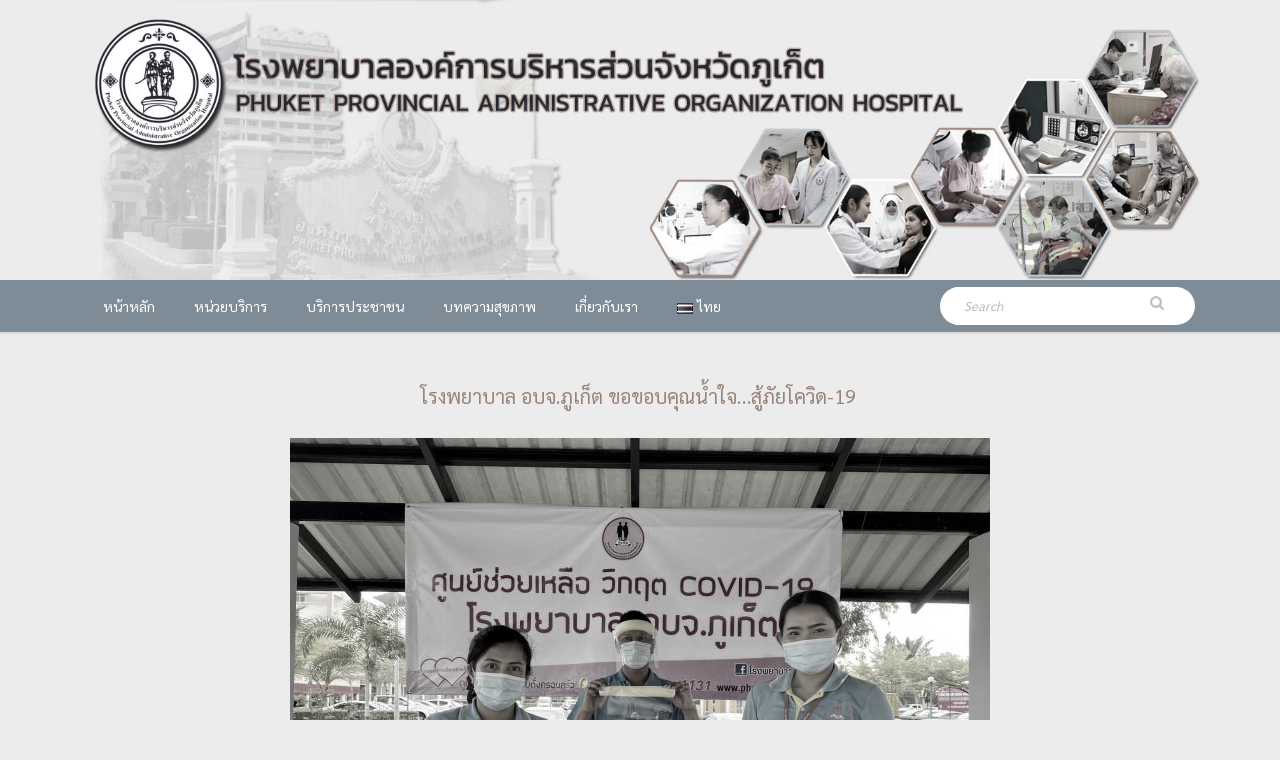

--- FILE ---
content_type: text/html; charset=UTF-8
request_url: https://www.phuketcityhospital.org/%E0%B8%82%E0%B8%AD%E0%B8%82%E0%B8%AD%E0%B8%9A%E0%B8%84%E0%B8%B8%E0%B8%93-%E0%B8%84%E0%B8%B8%E0%B8%93%E0%B8%98%E0%B8%A7%E0%B8%B1%E0%B8%8A-%E0%B8%95%E0%B8%B1%E0%B8%99%E0%B8%95%E0%B8%B4%E0%B8%9E/
body_size: 11320
content:
<!DOCTYPE html>
<html lang="th">
<head>
<meta charset="UTF-8">
<meta name="viewport" content="width=device-width">
<title>ขอขอบคุณ  คุณนิลทิตา เลิศเรืองศุภกุล โครงการ Give 4 Giver &#8220;ให้เพื่อผู้ให้&#8221;</title>
<meta name='robots' content='max-image-preview:large' />
<link rel='dns-prefetch' href='//fonts.googleapis.com' />
<link rel="alternate" type="application/rss+xml" title=" &raquo; ฟีด" href="https://www.phuketcityhospital.org/feed/" />
<link rel="alternate" type="application/rss+xml" title=" &raquo; ฟีดความเห็น" href="https://www.phuketcityhospital.org/comments/feed/" />
<link rel='stylesheet' id='wp-block-library-css'  href='https://www.phuketcityhospital.org/wp-includes/css/dist/block-library/style.min.css?ver=5.7.1' type='text/css' media='all' />
<link rel='stylesheet' id='wp-block-library-theme-css'  href='https://www.phuketcityhospital.org/wp-includes/css/dist/block-library/theme.min.css?ver=5.7.1' type='text/css' media='all' />
<link rel='stylesheet' id='wpdm-font-awesome-css'  href='https://www.phuketcityhospital.org/wp-content/plugins/download-manager/assets/fontawesome/css/all.min.css?ver=5.7.1' type='text/css' media='all' />
<link rel='stylesheet' id='wpdm-front-bootstrap-css'  href='https://www.phuketcityhospital.org/wp-content/plugins/download-manager/assets/bootstrap/css/bootstrap.min.css?ver=5.7.1' type='text/css' media='all' />
<link rel='stylesheet' id='wpdm-front-css'  href='https://www.phuketcityhospital.org/wp-content/plugins/download-manager/assets/css/front.css?ver=5.7.1' type='text/css' media='all' />
<link rel='stylesheet' id='wp-show-posts-css'  href='https://www.phuketcityhospital.org/wp-content/plugins/wp-show-posts/css/wp-show-posts-min.css?ver=1.1.3' type='text/css' media='all' />
<link rel='stylesheet' id='e33585332-css'  href='https://www.phuketcityhospital.org/wp-content/uploads/essential-addons-elementor/734e5f942.min.css?ver=1769156146' type='text/css' media='all' />
<link rel='stylesheet' id='vw-hospital-lite-font-css'  href='//fonts.googleapis.com/css?family=PT+Sans%3A300%2C400%2C600%2C700%2C800%2C900%7CRoboto%3A400%2C700%7CRoboto+Condensed%3A400%2C700%7COpen+Sans%3A400%2C400i%2C600%2C600i%2C700%2C700i%2C800%2C800i%7COverpass%7CMontserrat%3A300%2C400%2C600%2C700%2C800%2C900%7CPlayball%3A300%2C400%2C600%2C700%2C800%2C900%7CAlegreya%3A300%2C400%2C600%2C700%2C800%2C900%7CJulius+Sans+One%7CArsenal%7CSlabo%7CLato%7COverpass+Mono%7CSource+Sans+Pro%7CRaleway%7CMerriweather%7CDroid+Sans%7CRubik%7CLora%7CUbuntu%7CCabin%7CArimo%7CPlayfair+Display%7CQuicksand%7CPadauk%7CMuli%7CInconsolata%7CBitter%7CPacifico%7CIndie+Flower%7CVT323%7CDosis%7CFrank+Ruhl+Libre%7CFjalla+One%7COxygen%7CArvo%7CNoto+Serif%7CLobster%7CCrimson+Text%7CYanone+Kaffeesatz%7CAnton%7CLibre+Baskerville%7CBree+Serif%7CGloria+Hallelujah%7CJosefin+Sans%7CAbril+Fatface%7CVarela+Round%7CVampiro+One%7CShadows+Into+Light%7CCuprum%7CRokkitt%7CVollkorn%7CFrancois+One%7COrbitron%7CPatua+One%7CAcme%7CSatisfy%7CJosefin+Slab%7CQuattrocento+Sans%7CArchitects+Daughter%7CRusso+One%7CMonda%7CRighteous%7CLobster+Two%7CHammersmith+One%7CCourgette%7CPermanent+Marker%7CCherry+Swash%7CCormorant+Garamond%7CPoiret+One%7CBenchNine%7CEconomica%7CHandlee%7CCardo%7CAlfa+Slab+One%7CAveria+Serif+Libre%7CCookie%7CChewy%7CGreat+Vibes%7CComing+Soon%7CPhilosopher%7CDays+One%7CKanit%7CShrikhand%7CTangerine%7CIM+Fell+English+SC%7CBoogaloo%7CBangers%7CFredoka+One%7CBad+Script%7CVolkhov%7CShadows+Into+Light+Two%7CMarck+Script%7CSacramento%7CUnica+One&#038;ver=5.7.1' type='text/css' media='all' />
<link rel='stylesheet' id='vw-hospital-lite-block-style-css'  href='https://www.phuketcityhospital.org/wp-content/themes/vw-hospital-lite/css/blocks.css?ver=5.7.1' type='text/css' media='all' />
<link rel='stylesheet' id='vw-hospital-lite-block-patterns-style-frontend-css'  href='https://www.phuketcityhospital.org/wp-content/themes/vw-hospital-lite/inc/block-patterns/css/block-frontend.css?ver=5.7.1' type='text/css' media='all' />
<link rel='stylesheet' id='bootstrap-style-css'  href='https://www.phuketcityhospital.org/wp-content/themes/vw-hospital-lite/css/bootstrap.css?ver=5.7.1' type='text/css' media='all' />
<link rel='stylesheet' id='vw-hospital-lite-basic-style-css'  href='https://www.phuketcityhospital.org/wp-content/themes/vw-hospital-lite/style.css?ver=5.7.1' type='text/css' media='all' />
<style id='vw-hospital-lite-basic-style-inline-css' type='text/css'>
.top-bar, .menubar, slider .carousel-control-prev-icon i, #slider .carousel-control-next-icon i, #slider .more-btn a:hover, a.r_button:hover, input[type="submit"], input[type="submit"]:hover, .copyright.text-center, .services hr, nav.woocommerce-MyAccount-navigation ul li, .sidebar input[type="submit"], .woocommerce span.onsale, .woocommerce #respond input#submit, .woocommerce a.button, .woocommerce button.button, .woocommerce input.button, .woocommerce #respond input#submit.alt, .woocommerce a.button.alt, .woocommerce button.button.alt, .woocommerce input.button.alt, #comments input[type="submit"].submit, .sidebar .tagcloud a:hover, .footer-sec .tagcloud a:hover, .pagination .current, .pagination a:hover, #comments a.comment-reply-link, a.button, .sidebar a.custom_read_more:hover, .footer-content a.custom_read_more:hover, #slider .carousel-control-prev-icon i, #slider .carousel-control-next-icon i, .widget .woocommerce-product-search button[type="submit"], .sidebar .custom-social-icons i:hover, .footer-content .custom-social-icons i:hover, .nav-previous a, .nav-next a, .woocommerce nav.woocommerce-pagination ul li span.current, .woocommerce nav.woocommerce-pagination ul li a:hover{background-color: #3899e7;}#comments input[type="submit"].submit, .scrollup i{background-color: #3899e7!important;}a, .footer-sec h3, .sidebar h3, .logo h1 a, .logo p, .single-post h1, .sidebar .custom-social-icons a, .footer-sec .custom-social-icons a, .sidebar caption, .sidebar td, .sidebar th, .sidebar td#prev a, .post-navigation a:hover .post-title, .post-navigation a:focus .post-title, .entry-content a, .main-navigation ul.sub-menu a:hover, .logo h1 a:hover, .entry-content a, .sidebar .textwidget p a, .textwidget p a, #comments p a, .slider .inner_carousel p a, .logo h1 a, .logo p.site-title a, .sidebar ul li a:hover, .woocommerce nav.woocommerce-pagination ul li a, .footer-sec li a:hover, .services-box:hover h2 a, .services-box:hover .metabox a, .single-post .metabox:hover a{color: #3899e7;}.services-box:hover h2 a, .services-box:hover .metabox a, .single-post .metabox:hover a{color: #3899e7!important;}.services .service-main-box, input[type="submit"], .footer-content .custom-social-icons i:hover{border-color: #3899e7;}.sidebar h3{border-left-color: #3899e7;}.footer-sec ul li{border-bottom-color: #3899e7;}body{max-width: 100%;}#slider img{opacity:0.5}#slider .carousel-caption, #slider .inner_carousel, #slider .inner_carousel h1{text-align:center; left:20%; right:20%;}.services-box{}@media screen and (max-width:575px) {.top-bar{display:none;} }.header-fixed{position:static;} @media screen and (max-width:575px) {.header-fixed{position:fixed;} }@media screen and (max-width:575px) {#slider{display:none;} }@media screen and (max-width:575px) {.metabox{display:block;} }@media screen and (max-width:575px) {.sidebar{display:block;} }@media screen and (max-width:575px) {.scrollup i{visibility:visible !important;} }.sidebar .custom-social-icons i, .footer-content .custom-social-icons i{border-radius: 24px;}
</style>
<link rel='stylesheet' id='vw-hospital-lite-effect-css'  href='https://www.phuketcityhospital.org/wp-content/themes/vw-hospital-lite/css/effect.css?ver=5.7.1' type='text/css' media='all' />
<link rel='stylesheet' id='fontawesome-css-css'  href='https://www.phuketcityhospital.org/wp-content/themes/vw-hospital-lite/css/fontawesome-all.css?ver=5.7.1' type='text/css' media='all' />
<link rel='stylesheet' id='recent-posts-widget-with-thumbnails-public-style-css'  href='https://www.phuketcityhospital.org/wp-content/plugins/recent-posts-widget-with-thumbnails/public.css?ver=7.0.2' type='text/css' media='all' />
<link rel='stylesheet' id='elementor-icons-css'  href='https://www.phuketcityhospital.org/wp-content/plugins/elementor/assets/lib/eicons/css/elementor-icons.min.css?ver=5.11.0' type='text/css' media='all' />
<style id='elementor-icons-inline-css' type='text/css'>
.elementor-add-new-section .elementor-add-templately-promo-button{
background-color: #5d4fff;
background-image: url(https://www.phuketcityhospital.org/wp-content/plugins/essential-addons-for-elementor-lite/assets/admin/images/templately/logo-icon.svg);
background-repeat: no-repeat;
background-position: center center;
margin-left: 5px;
position: relative;
bottom: 5px;
}
</style>
<link rel='stylesheet' id='elementor-animations-css'  href='https://www.phuketcityhospital.org/wp-content/plugins/elementor/assets/lib/animations/animations.min.css?ver=3.1.4' type='text/css' media='all' />
<link rel='stylesheet' id='elementor-frontend-legacy-css'  href='https://www.phuketcityhospital.org/wp-content/plugins/elementor/assets/css/frontend-legacy.min.css?ver=3.1.4' type='text/css' media='all' />
<link rel='stylesheet' id='elementor-frontend-css'  href='https://www.phuketcityhospital.org/wp-content/plugins/elementor/assets/css/frontend.min.css?ver=3.1.4' type='text/css' media='all' />
<link rel='stylesheet' id='elementor-post-202-css'  href='https://www.phuketcityhospital.org/wp-content/uploads/elementor/css/post-202.css?ver=1684396026' type='text/css' media='all' />
<link rel='stylesheet' id='font_awesome_5-css'  href='https://www.phuketcityhospital.org/wp-content/plugins/ultimate-addons-for-elementor/classes/../../elementor/assets/lib/font-awesome/css/fontawesome.min.css?ver=5.7.1' type='text/css' media='all' />
<link rel='stylesheet' id='font_awesome_solid-css'  href='https://www.phuketcityhospital.org/wp-content/plugins/ultimate-addons-for-elementor/classes/../../elementor/assets/lib/font-awesome/css/solid.min.css?ver=5.7.1' type='text/css' media='all' />
<link rel='stylesheet' id='font_awesome_regular-css'  href='https://www.phuketcityhospital.org/wp-content/plugins/ultimate-addons-for-elementor/classes/../../elementor/assets/lib/font-awesome/css/regular.min.css?ver=5.7.1' type='text/css' media='all' />
<link rel='stylesheet' id='font_awesome_brand-css'  href='https://www.phuketcityhospital.org/wp-content/plugins/ultimate-addons-for-elementor/classes/../../elementor/assets/lib/font-awesome/css/brands.min.css?ver=5.7.1' type='text/css' media='all' />
<link rel='stylesheet' id='custom-style-css'  href='https://www.phuketcityhospital.org/wp-content/plugins/ultimate-addons-for-elementor/classes/../css/style.css?ver=5.7.1' type='text/css' media='all' />
<link rel='stylesheet' id='elementor-global-css'  href='https://www.phuketcityhospital.org/wp-content/uploads/elementor/css/global.css?ver=1684396027' type='text/css' media='all' />
<link rel='stylesheet' id='elementor-post-3476-css'  href='https://www.phuketcityhospital.org/wp-content/uploads/elementor/css/post-3476.css?ver=1684506858' type='text/css' media='all' />
<link rel='stylesheet' id='seed-fonts-all-css'  href='https://fonts.googleapis.com/css?family=Sarabun&#038;ver=5.7.1' type='text/css' media='all' />
<style id='seed-fonts-all-inline-css' type='text/css'>
h1, h2, h3, h4, h5, h6, p, a, div, span, nav, .nav, .menu, button, .button, .btn, .price, ._heading, .wp-block-pullquote blockquote, blockquote, label, legend{font-family: "Sarabun",sans-serif !important; }body {--s-heading:"Sarabun",sans-serif !important}
</style>
<link rel='stylesheet' id='seed-fonts-body-all-css'  href='https://fonts.googleapis.com/css?family=Sarabun&#038;ver=5.7.1' type='text/css' media='all' />
<style id='seed-fonts-body-all-inline-css' type='text/css'>
body{font-family: "Sarabun",sans-serif !important; font-size: 16px !important; line-height: 1.6 !important; }body {--s-body:"Sarabun",sans-serif !important;--s-body-line-height:1.6;}
</style>
<link rel='stylesheet' id='google-fonts-1-css'  href='https://fonts.googleapis.com/css?family=Kanit%3A100%2C100italic%2C200%2C200italic%2C300%2C300italic%2C400%2C400italic%2C500%2C500italic%2C600%2C600italic%2C700%2C700italic%2C800%2C800italic%2C900%2C900italic&#038;ver=5.7.1' type='text/css' media='all' />
<script type='text/javascript' src='https://www.phuketcityhospital.org/wp-includes/js/jquery/jquery.min.js?ver=3.5.1' id='jquery-core-js'></script>
<script type='text/javascript' src='https://www.phuketcityhospital.org/wp-includes/js/jquery/jquery-migrate.min.js?ver=3.3.2' id='jquery-migrate-js'></script>
<script type='text/javascript' src='https://www.phuketcityhospital.org/wp-content/plugins/download-manager/assets/bootstrap/js/bootstrap.bundle.min.js?ver=5.7.1' id='wpdm-front-bootstrap-js'></script>
<script type='text/javascript' id='frontjs-js-extra'>
/* <![CDATA[ */
var wpdm_url = {"home":"https:\/\/www.phuketcityhospital.org\/","site":"https:\/\/www.phuketcityhospital.org\/","ajax":"https:\/\/www.phuketcityhospital.org\/wp-admin\/admin-ajax.php"};
var wpdm_asset = {"spinner":"<i class=\"fas fa-sun fa-spin\"><\/i>"};
/* ]]> */
</script>
<script type='text/javascript' src='https://www.phuketcityhospital.org/wp-content/plugins/download-manager/assets/js/front.js?ver=3.1.22' id='frontjs-js'></script>
<script type='text/javascript' src='https://www.phuketcityhospital.org/wp-content/plugins/download-manager/assets/js/chosen.jquery.min.js?ver=5.7.1' id='jquery-choosen-js'></script>
<script type='text/javascript' src='https://www.phuketcityhospital.org/wp-content/themes/vw-hospital-lite/js/custom.js?ver=5.7.1' id='vw-hospital-lite-customscripts-js'></script>
<script type='text/javascript' src='https://www.phuketcityhospital.org/wp-content/themes/vw-hospital-lite/js/bootstrap.js?ver=5.7.1' id='bootstrap-js-js'></script>
<link rel="https://api.w.org/" href="https://www.phuketcityhospital.org/wp-json/" /><link rel="alternate" type="application/json" href="https://www.phuketcityhospital.org/wp-json/wp/v2/posts/3476" /><link rel="EditURI" type="application/rsd+xml" title="RSD" href="https://www.phuketcityhospital.org/xmlrpc.php?rsd" />
<link rel="wlwmanifest" type="application/wlwmanifest+xml" href="https://www.phuketcityhospital.org/wp-includes/wlwmanifest.xml" /> 
<meta name="generator" content="WordPress 5.7.1" />
<link rel="canonical" href="https://www.phuketcityhospital.org/%e0%b8%82%e0%b8%ad%e0%b8%82%e0%b8%ad%e0%b8%9a%e0%b8%84%e0%b8%b8%e0%b8%93-%e0%b8%84%e0%b8%b8%e0%b8%93%e0%b8%98%e0%b8%a7%e0%b8%b1%e0%b8%8a-%e0%b8%95%e0%b8%b1%e0%b8%99%e0%b8%95%e0%b8%b4%e0%b8%9e/" />
<link rel='shortlink' href='https://www.phuketcityhospital.org/?p=3476' />
<link rel="alternate" type="application/json+oembed" href="https://www.phuketcityhospital.org/wp-json/oembed/1.0/embed?url=https%3A%2F%2Fwww.phuketcityhospital.org%2F%25e0%25b8%2582%25e0%25b8%25ad%25e0%25b8%2582%25e0%25b8%25ad%25e0%25b8%259a%25e0%25b8%2584%25e0%25b8%25b8%25e0%25b8%2593-%25e0%25b8%2584%25e0%25b8%25b8%25e0%25b8%2593%25e0%25b8%2598%25e0%25b8%25a7%25e0%25b8%25b1%25e0%25b8%258a-%25e0%25b8%2595%25e0%25b8%25b1%25e0%25b8%2599%25e0%25b8%2595%25e0%25b8%25b4%25e0%25b8%259e%2F" />
<link rel="alternate" type="text/xml+oembed" href="https://www.phuketcityhospital.org/wp-json/oembed/1.0/embed?url=https%3A%2F%2Fwww.phuketcityhospital.org%2F%25e0%25b8%2582%25e0%25b8%25ad%25e0%25b8%2582%25e0%25b8%25ad%25e0%25b8%259a%25e0%25b8%2584%25e0%25b8%25b8%25e0%25b8%2593-%25e0%25b8%2584%25e0%25b8%25b8%25e0%25b8%2593%25e0%25b8%2598%25e0%25b8%25a7%25e0%25b8%25b1%25e0%25b8%258a-%25e0%25b8%2595%25e0%25b8%25b1%25e0%25b8%2599%25e0%25b8%2595%25e0%25b8%25b4%25e0%25b8%259e%2F&#038;format=xml" />
<script>
var wpdm_site_url = 'https://www.phuketcityhospital.org/';
var wpdm_home_url = 'https://www.phuketcityhospital.org/';
var ajax_url = 'https://www.phuketcityhospital.org/wp-admin/admin-ajax.php';
var wpdm_ajax_url = 'https://www.phuketcityhospital.org/wp-admin/admin-ajax.php';
var wpdm_ajax_popup = '0';
</script>
<style>
.wpdm-download-link.btn.btn-primary.{
border-radius: 4px;
}
</style>
<!-- Analytics by WP-Statistics v13.0.8 - https://wp-statistics.com/ -->
<style type="text/css" id="ctypo-css">body.ctypo p { font-family: Kanit; }body.ctypo h1 { color: #ffffff;font-family: Kanit; }</style>
<script type="text/javascript">
var cli_flush_cache = true;
</script>
<style type="text/css" id="custom-background-css">
body.custom-background { background-color: #ececec; }
</style>
<link rel="icon" href="https://www.phuketcityhospital.org/wp-content/uploads/2021/04/cropped-Newlogo-32x32.jpg" sizes="32x32" />
<link rel="icon" href="https://www.phuketcityhospital.org/wp-content/uploads/2021/04/cropped-Newlogo-192x192.jpg" sizes="192x192" />
<link rel="apple-touch-icon" href="https://www.phuketcityhospital.org/wp-content/uploads/2021/04/cropped-Newlogo-180x180.jpg" />
<meta name="msapplication-TileImage" content="https://www.phuketcityhospital.org/wp-content/uploads/2021/04/cropped-Newlogo-270x270.jpg" />
<style type="text/css" id="wp-custom-css">
.header {
background-image: url('https://www.phuketcityhospital.org/wp-content/uploads/2021/04/Header-w.jpg');
background-size: contain;
background-position: center center;
background-repeat: no-repeat;
min-height: 280px;
}
.site-logo {
display:none;
}
@media only screen and (max-width: 768px) {
.header {
min-height: 180px;		
}
}
@media only screen and (max-width: 767px) {
.header {
min-height: 80px;		
}
}
html {
filter: grayscale(85%);
-webkit-filter: grayscale(85%);
}		</style>
<meta name="generator" content="WordPress Download Manager 3.1.22" />
<style>
@import url('https://fonts.googleapis.com/css?family=Rubik:400,500');
.w3eden .fetfont,
.w3eden .btn,
.w3eden .btn.wpdm-front h3.title,
.w3eden .wpdm-social-lock-box .IN-widget a span:last-child,
.w3eden #xfilelist .panel-heading,
.w3eden .wpdm-frontend-tabs a,
.w3eden .alert:before,
.w3eden .panel .panel-heading,
.w3eden .discount-msg,
.w3eden .panel.dashboard-panel h3,
.w3eden #wpdm-dashboard-sidebar .list-group-item,
.w3eden #package-description .wp-switch-editor,
.w3eden .w3eden.author-dashbboard .nav.nav-tabs li a,
.w3eden .wpdm_cart thead th,
.w3eden #csp .list-group-item,
.w3eden .modal-title {
font-family: Rubik, -apple-system, BlinkMacSystemFont, "Segoe UI", Roboto, Helvetica, Arial, sans-serif, "Apple Color Emoji", "Segoe UI Emoji", "Segoe UI Symbol";
text-transform: uppercase;
font-weight: 500;
}
.w3eden #csp .list-group-item{
text-transform: unset;
}
</style>
<style>
:root{
--color-primary: #ff9963;
--color-primary-rgb: 255, 153, 99;
--color-primary-hover: #ff9963;
--color-primary-active: #ff9963;
--color-secondary: #6c757d;
--color-secondary-rgb: 108, 117, 125;
--color-secondary-hover: #6c757d;
--color-secondary-active: #6c757d;
--color-success: #18ce0f;
--color-success-rgb: 24, 206, 15;
--color-success-hover: #18ce0f;
--color-success-active: #18ce0f;
--color-info: #2CA8FF;
--color-info-rgb: 44, 168, 255;
--color-info-hover: #2CA8FF;
--color-info-active: #2CA8FF;
--color-warning: #FFB236;
--color-warning-rgb: 255, 178, 54;
--color-warning-hover: #FFB236;
--color-warning-active: #FFB236;
--color-danger: #ff5062;
--color-danger-rgb: 255, 80, 98;
--color-danger-hover: #ff5062;
--color-danger-active: #ff5062;
--color-green: #30b570;
--color-blue: #0073ff;
--color-purple: #8557D3;
--color-red: #ff5062;
--color-muted: rgba(69, 89, 122, 0.6);
--wpdm-font: Rubik, -apple-system, BlinkMacSystemFont, "Segoe UI", Roboto, Helvetica, Arial, sans-serif, "Apple Color Emoji", "Segoe UI Emoji", "Segoe UI Symbol";
}
.wpdm-download-link.btn.btn-primary{
border-radius: 4px;
}
</style>
</head>
<body class="post-template post-template-elementor_header_footer single single-post postid-3476 single-format-standard custom-background wp-custom-logo elementor-default elementor-template-full-width elementor-kit-202 elementor-page elementor-page-3476 ctypo">
<header role="banner">
<a class="screen-reader-text skip-link" href="#maincontent">Skip to content</a>
<div class="header">
<div class="container">
<div class="row">
<div class="logo col-lg-6 col-md-4">
<div class="site-logo">
<style>
.custom-logo {
height: 60px;
max-height: 240px;
max-width: 240px;
width: 240px;
}
</style><a href="https://www.phuketcityhospital.org/" class="custom-logo-link" rel="home"><img width="240" height="60" src="https://www.phuketcityhospital.org/wp-content/uploads/2021/04/cropped-Header-1.jpg" class="custom-logo" alt="" /></a></div>
</div>
<div class="col-lg-6 col-md-8">
<div class="contact-call-Email row">
</div>
</div>
<div class="clear"></div>
</div>
</div>
</div>
<div class="menubar  header-sticky"">
<div class="container">
<div class="row">
<div class="col-lg-9 col-md-7">
<div class="toggle-nav mobile-menu">
<button onclick="vw_hospital_lite_menu_open_nav()" class="responsivetoggle"><i class="fas fa-bars"></i><span class="screen-reader-text">Open Button</span></button>
</div>
<div id="mySidenav" class="nav sidenav">
<nav id="site-navigation" class="main-navigation" role="navigation" aria-label="Top Menu">
<div class="main-menu clearfix"><ul id="menu-thai" class="clearfix mobile_nav"><li id="menu-item-637" class="menu-item menu-item-type-post_type menu-item-object-page menu-item-home menu-item-637"><a href="https://www.phuketcityhospital.org/">หน้าหลัก</a></li>
<li id="menu-item-666" class="menu-item menu-item-type-custom menu-item-object-custom menu-item-has-children menu-item-666"><a href="#">หน่วยบริการ</a>
<ul class="sub-menu">
<li id="menu-item-664" class="menu-item menu-item-type-post_type menu-item-object-page menu-item-664"><a href="https://www.phuketcityhospital.org/%e0%b8%9a%e0%b8%a3%e0%b8%b4%e0%b8%81%e0%b8%b2%e0%b8%a3%e0%b8%97%e0%b8%b2%e0%b8%87%e0%b8%81%e0%b8%b2%e0%b8%a3%e0%b9%81%e0%b8%9e%e0%b8%97%e0%b8%a2%e0%b9%8c/">บริการทางการแพทย์</a></li>
<li id="menu-item-633" class="menu-item menu-item-type-post_type menu-item-object-page menu-item-633"><a href="https://www.phuketcityhospital.org/%e0%b8%9a%e0%b8%b8%e0%b8%84%e0%b8%a5%e0%b8%b2%e0%b8%81%e0%b8%a3%e0%b8%97%e0%b8%b2%e0%b8%87%e0%b8%81%e0%b8%b2%e0%b8%a3%e0%b9%81%e0%b8%9e%e0%b8%97%e0%b8%a2%e0%b9%8c/">บุคลากรทางการแพทย์</a></li>
</ul>
</li>
<li id="menu-item-639" class="menu-item menu-item-type-custom menu-item-object-custom menu-item-has-children menu-item-639"><a href="#">บริการประชาชน</a>
<ul class="sub-menu">
<li id="menu-item-657" class="menu-item menu-item-type-post_type menu-item-object-page menu-item-657"><a href="https://www.phuketcityhospital.org/%e0%b8%88%e0%b8%ad%e0%b8%87%e0%b8%ab%e0%b9%89%e0%b8%ad%e0%b8%87%e0%b8%9b%e0%b8%a3%e0%b8%b0%e0%b8%8a%e0%b8%b8%e0%b8%a1%e0%b8%ad%e0%b8%ad%e0%b8%99%e0%b9%84%e0%b8%a5%e0%b8%99%e0%b9%8c/">จองห้องประชุมออนไลน์</a></li>
<li id="menu-item-7177" class="menu-item menu-item-type-custom menu-item-object-custom menu-item-7177"><a href="https://healthcheck.phuketcityhospital.org/">ผลการตรวจสุขภาพ</a></li>
<li id="menu-item-656" class="menu-item menu-item-type-post_type menu-item-object-page menu-item-656"><a href="https://www.phuketcityhospital.org/%e0%b9%82%e0%b8%9b%e0%b8%a3%e0%b9%81%e0%b8%81%e0%b8%a3%e0%b8%a1%e0%b8%95%e0%b8%a3%e0%b8%a7%e0%b8%88%e0%b8%aa%e0%b8%b8%e0%b8%82%e0%b8%a0%e0%b8%b2%e0%b8%9e/">โปรแกรมตรวจสุขภาพ</a></li>
<li id="menu-item-631" class="menu-item menu-item-type-post_type menu-item-object-page menu-item-631"><a href="https://www.phuketcityhospital.org/%e0%b8%ab%e0%b9%89%e0%b8%ad%e0%b8%87%e0%b8%9e%e0%b8%b1%e0%b8%81%e0%b8%9c%e0%b8%b9%e0%b9%89%e0%b8%9b%e0%b9%88%e0%b8%a7%e0%b8%a2/">ห้องพักผู้ป่วย</a></li>
<li id="menu-item-7929" class="menu-item menu-item-type-custom menu-item-object-custom menu-item-7929"><a href="https://www.phuketcityhospital.org/complaint/complaint.php">ข้อเสนอแนะและคำติชม</a></li>
<li id="menu-item-4981" class="menu-item menu-item-type-post_type menu-item-object-page menu-item-4981"><a href="https://www.phuketcityhospital.org/download/">ดาวน์โหลด</a></li>
</ul>
</li>
<li id="menu-item-777" class="menu-item menu-item-type-custom menu-item-object-custom menu-item-has-children menu-item-777"><a href="#">บทความสุขภาพ</a>
<ul class="sub-menu">
<li id="menu-item-912" class="menu-item menu-item-type-post_type menu-item-object-page current_page_parent menu-item-912"><a href="https://www.phuketcityhospital.org/%e0%b8%9a%e0%b8%97%e0%b8%84%e0%b8%a7%e0%b8%b2%e0%b8%a1%e0%b8%aa%e0%b8%b8%e0%b8%82%e0%b8%a0%e0%b8%b2%e0%b8%9e/">บทความสุขภาพ</a></li>
<li id="menu-item-1163" class="menu-item menu-item-type-post_type menu-item-object-page menu-item-1163"><a href="https://www.phuketcityhospital.org/%e0%b8%a7%e0%b8%b5%e0%b8%94%e0%b8%b5%e0%b9%82%e0%b8%ad/">วีดีโอ</a></li>
</ul>
</li>
<li id="menu-item-638" class="menu-item menu-item-type-custom menu-item-object-custom menu-item-has-children menu-item-638"><a href="#">เกี่ยวกับเรา</a>
<ul class="sub-menu">
<li id="menu-item-635" class="menu-item menu-item-type-post_type menu-item-object-page menu-item-635"><a href="https://www.phuketcityhospital.org/%e0%b8%9b%e0%b8%a3%e0%b8%b0%e0%b8%a7%e0%b8%b1%e0%b8%95%e0%b8%b4%e0%b8%84%e0%b8%a7%e0%b8%b2%e0%b8%a1%e0%b9%80%e0%b8%9b%e0%b9%87%e0%b8%99%e0%b8%a1%e0%b8%b2/">ประวัติความเป็นมา</a></li>
<li id="menu-item-636" class="menu-item menu-item-type-post_type menu-item-object-page menu-item-636"><a href="https://www.phuketcityhospital.org/%e0%b8%9c%e0%b8%b9%e0%b9%89%e0%b8%9a%e0%b8%a3%e0%b8%b4%e0%b8%ab%e0%b8%b2%e0%b8%a3/">ผู้บริหาร</a></li>
<li id="menu-item-915" class="menu-item menu-item-type-post_type menu-item-object-page menu-item-915"><a href="https://www.phuketcityhospital.org/%e0%b8%a3%e0%b9%88%e0%b8%a7%e0%b8%a1%e0%b8%87%e0%b8%b2%e0%b8%99%e0%b8%81%e0%b8%b1%e0%b8%9a%e0%b9%80%e0%b8%a3%e0%b8%b2/">ร่วมงานกับเรา</a></li>
<li id="menu-item-634" class="menu-item menu-item-type-post_type menu-item-object-page menu-item-634"><a href="https://www.phuketcityhospital.org/%e0%b8%95%e0%b8%b4%e0%b8%94%e0%b8%95%e0%b9%88%e0%b8%ad%e0%b9%80%e0%b8%a3%e0%b8%b2/">ติดต่อเรา</a></li>
</ul>
</li>
<li id="menu-item-4207" class="pll-parent-menu-item menu-item menu-item-type-custom menu-item-object-custom menu-item-has-children menu-item-4207"><a href="#pll_switcher"><img src="[data-uri]" alt="ไทย" width="16" height="11" style="width: 16px; height: 11px;" /><span style="margin-left:0.3em;">ไทย</span></a>
<ul class="sub-menu">
<li id="menu-item-4207-en" class="lang-item lang-item-32 lang-item-en no-translation lang-item-first menu-item menu-item-type-custom menu-item-object-custom menu-item-4207-en"><a href="https://www.phuketcityhospital.org/en/home/" hreflang="en-US" lang="en-US"><img src="[data-uri]" alt="English" width="16" height="11" style="width: 16px; height: 11px;" /><span style="margin-left:0.3em;">English</span></a></li>
</ul>
</li>
</ul></div>                <a href="javascript:void(0)" class="closebtn mobile-menu" onclick="vw_hospital_lite_menu_close_nav()"><i class="fas fa-times"></i><span class="screen-reader-text">Close Button</span></a>
</nav>
</div>
</div>
<div class="col-lg-3 col-md-5">
<div class="search-icon">
<form role="search" method="get" class="search-form" action="https://www.phuketcityhospital.org/">
<label>
<span class="screen-reader-text">Search for:</span>
<input type="search" class="search-field" placeholder="Search" value="" name="s">
</label>
<input type="submit" class="search-submit" value="Search">
</form>              </div>
</div>
</div>
</div>
</div>
</header>
<div id="preloader">
<div id="status">
<img src="https://www.phuketcityhospital.org/wp-content/themes/vw-hospital-lite/images/two-way.gif" alt="" role="img"/>
</div>
</div>
<div class="header-image bg-image" style="background-image: url(https://www.phuketcityhospital.org/wp-content/uploads/2020/05/S__4554801-scaled.jpg)">
<img width="2560" height="1920" src="https://www.phuketcityhospital.org/wp-content/uploads/2020/05/S__4554801-scaled.jpg" class="attachment-vw-hospital-lite-post-image size-vw-hospital-lite-post-image wp-post-image" alt="" loading="lazy" srcset="https://www.phuketcityhospital.org/wp-content/uploads/2020/05/S__4554801-scaled.jpg 2560w, https://www.phuketcityhospital.org/wp-content/uploads/2020/05/S__4554801-300x225.jpg 300w, https://www.phuketcityhospital.org/wp-content/uploads/2020/05/S__4554801-1024x768.jpg 1024w, https://www.phuketcityhospital.org/wp-content/uploads/2020/05/S__4554801-768x576.jpg 768w, https://www.phuketcityhospital.org/wp-content/uploads/2020/05/S__4554801-1536x1152.jpg 1536w, https://www.phuketcityhospital.org/wp-content/uploads/2020/05/S__4554801-2048x1536.jpg 2048w" sizes="(max-width: 2560px) 100vw, 2560px" />
</div>
<div data-elementor-type="wp-post" data-elementor-id="3476" class="elementor elementor-3476" data-elementor-settings="[]">
<div class="elementor-inner">
<div class="elementor-section-wrap">
<section class="elementor-section elementor-top-section elementor-element elementor-element-0c671f4 elementor-section-boxed elementor-section-height-default elementor-section-height-default" data-id="0c671f4" data-element_type="section">
<div class="elementor-container elementor-column-gap-default">
<div class="elementor-row">
<div class="elementor-column elementor-col-100 elementor-top-column elementor-element elementor-element-a366b4f" data-id="a366b4f" data-element_type="column">
<div class="elementor-column-wrap elementor-element-populated">
<div class="elementor-widget-wrap">
<div class="elementor-element elementor-element-97ac207 elementor-widget elementor-widget-spacer" data-id="97ac207" data-element_type="widget" data-widget_type="spacer.default">
<div class="elementor-widget-container">
<div class="elementor-spacer">
<div class="elementor-spacer-inner"></div>
</div>
</div>
</div>
</div>
</div>
</div>
</div>
</div>
</section>
<section class="elementor-section elementor-top-section elementor-element elementor-element-8b79dfe elementor-section-boxed elementor-section-height-default elementor-section-height-default" data-id="8b79dfe" data-element_type="section">
<div class="elementor-container elementor-column-gap-default">
<div class="elementor-row">
<div class="elementor-column elementor-col-100 elementor-top-column elementor-element elementor-element-4641ba6" data-id="4641ba6" data-element_type="column">
<div class="elementor-column-wrap elementor-element-populated">
<div class="elementor-widget-wrap">
<div class="elementor-element elementor-element-b3489af elementor-widget elementor-widget-text-editor" data-id="b3489af" data-element_type="widget" data-widget_type="text-editor.default">
<div class="elementor-widget-container">
<div class="elementor-text-editor elementor-clearfix"><h5>โรงพยาบาล อบจ.ภูเก็ต ขอขอบคุณ<span class="fwb">น้ำใจ&#8230;สู้ภัยโควิด-19</span> </h5></div>
</div>
</div>
</div>
</div>
</div>
</div>
</div>
</section>
<section class="elementor-section elementor-top-section elementor-element elementor-element-e7abb1d elementor-section-boxed elementor-section-height-default elementor-section-height-default" data-id="e7abb1d" data-element_type="section">
<div class="elementor-container elementor-column-gap-default">
<div class="elementor-row">
<div class="elementor-column elementor-col-100 elementor-top-column elementor-element elementor-element-d7ab0e7" data-id="d7ab0e7" data-element_type="column">
<div class="elementor-column-wrap elementor-element-populated">
<div class="elementor-widget-wrap">
<div class="elementor-element elementor-element-2b74323 elementor-widget elementor-widget-image" data-id="2b74323" data-element_type="widget" data-widget_type="image.default">
<div class="elementor-widget-container">
<div class="elementor-image">
<img src="https://www.phuketcityhospital.org/wp-content/uploads/elementor/thumbs/S__4554801-scaled-op5bs8y89mwyvi7cy6zbcknv99o5j6nzglpoih4knc.jpg" title="S__4554801" alt="S__4554801" />											</div>
</div>
</div>
</div>
</div>
</div>
</div>
</div>
</section>
<section class="elementor-section elementor-top-section elementor-element elementor-element-41e9955 elementor-section-boxed elementor-section-height-default elementor-section-height-default" data-id="41e9955" data-element_type="section">
<div class="elementor-container elementor-column-gap-default">
<div class="elementor-row">
<div class="elementor-column elementor-col-100 elementor-top-column elementor-element elementor-element-5e10486" data-id="5e10486" data-element_type="column">
<div class="elementor-column-wrap elementor-element-populated">
<div class="elementor-widget-wrap">
<div class="elementor-element elementor-element-fe0bca3 elementor-widget elementor-widget-text-editor" data-id="fe0bca3" data-element_type="widget" data-widget_type="text-editor.default">
<div class="elementor-widget-container">
<div class="elementor-text-editor elementor-clearfix"><p><span style="color: #000000;">วันที่ 29 เมษายน 2563 ที่ ศูนย์ช่วยเหลือวิกฤตโควิด-19 โรงพยาบาลองค์การบริหารส่วนจังหวัดภูเก็ต ได้รับมอบอุปกรณ์ทางการแพทย์ หน้ากาก Face Shield จำนวน 200 ชิ้น จาก คุณนิลทิตา เลิศเรืองศุภกุล โครงการ Give 4 Giver &#8220;ให้เพื่อผู้ให้&#8221; เพื่อส่งต่อบุคลากรทางการแพทย์และเจ้าหน้าที่ไว้ใช้ขณะปฏิบัติหน้าที่ดูแลผู้ป่วยและงานตรวจคัดกรองรักษาผู้ติดเชื้อไวรัสโควิด-19 และร่วมเป็นกำลังใจในการทำงานและสู้ภัยโควิด-19</span><br /><span style="color: #000000;">ทางโรงพยาบาล อบจ.ภูเก็ต ขอขอบพระคุณมา ณ โอกาส</span>นี้</p></div>
</div>
</div>
</div>
</div>
</div>
</div>
</div>
</section>
<section class="elementor-section elementor-top-section elementor-element elementor-element-26ce641 elementor-section-boxed elementor-section-height-default elementor-section-height-default" data-id="26ce641" data-element_type="section">
<div class="elementor-container elementor-column-gap-default">
<div class="elementor-row">
<div class="elementor-column elementor-col-100 elementor-top-column elementor-element elementor-element-78f8b6b" data-id="78f8b6b" data-element_type="column">
<div class="elementor-column-wrap elementor-element-populated">
<div class="elementor-widget-wrap">
<div class="elementor-element elementor-element-9d27c4c elementor-widget elementor-widget-heading" data-id="9d27c4c" data-element_type="widget" data-widget_type="heading.default">
<div class="elementor-widget-container">
<h3 class="elementor-heading-title elementor-size-default">ภาพกิจกรรม</h3>		</div>
</div>
</div>
</div>
</div>
</div>
</div>
</section>
<section class="elementor-section elementor-top-section elementor-element elementor-element-88bf84d elementor-section-boxed elementor-section-height-default elementor-section-height-default" data-id="88bf84d" data-element_type="section">
<div class="elementor-container elementor-column-gap-default">
<div class="elementor-row">
<div class="elementor-column elementor-col-100 elementor-top-column elementor-element elementor-element-bebcfbc" data-id="bebcfbc" data-element_type="column">
<div class="elementor-column-wrap elementor-element-populated">
<div class="elementor-widget-wrap">
<div class="elementor-element elementor-element-89759f7 elementor-widget elementor-widget-spacer" data-id="89759f7" data-element_type="widget" data-widget_type="spacer.default">
<div class="elementor-widget-container">
<div class="elementor-spacer">
<div class="elementor-spacer-inner"></div>
</div>
</div>
</div>
</div>
</div>
</div>
</div>
</div>
</section>
<section class="elementor-section elementor-top-section elementor-element elementor-element-1823b77 elementor-section-boxed elementor-section-height-default elementor-section-height-default" data-id="1823b77" data-element_type="section">
<div class="elementor-container elementor-column-gap-default">
<div class="elementor-row">
<div class="elementor-column elementor-col-33 elementor-top-column elementor-element elementor-element-f4b8e71" data-id="f4b8e71" data-element_type="column">
<div class="elementor-column-wrap">
<div class="elementor-widget-wrap">
</div>
</div>
</div>
<div class="elementor-column elementor-col-33 elementor-top-column elementor-element elementor-element-6360391" data-id="6360391" data-element_type="column">
<div class="elementor-column-wrap">
<div class="elementor-widget-wrap">
</div>
</div>
</div>
<div class="elementor-column elementor-col-33 elementor-top-column elementor-element elementor-element-cf808cb" data-id="cf808cb" data-element_type="column">
<div class="elementor-column-wrap">
<div class="elementor-widget-wrap">
</div>
</div>
</div>
</div>
</div>
</section>
</div>
</div>
</div>
  <footer role="contentinfo">
<div class="footer1">
<div class="footer-content">
<div class="container">
<div class="row footer-sec">
<div class="col-md-3 col-sm-3 col-xs-12 footer-block">
<aside id="text-3" class="widget widget_text"><h3 class="widget-title">ติดต่อเรา</h3>			<div class="textwidget"><p>โรงพยาบาลองค์การบริหารส่วนจังหวัดภูเก็ต<br />
18,20 ถนนอนุภาษภูเก็ตการ ตำบลตลาดใหญ่ อำเภอเมือง จังหวัดภูเก็ต 83000<br />
โทรศัพท์ : +66 (0) 7635 8888<br />
Email:<a href="mailto:marketing@phuketcityhospital.org">marketing@phuketcityhospital.org</a></p>
</div>
</aside>            </div>
<div class="col-md-3 col-sm-3 col-xs-12 footer-block">
<aside id="text-8" class="widget widget_text"><h3 class="widget-title">การคุ้มครองข้อมูลส่วนบุคคล</h3>			<div class="textwidget"><p><a href="https://www.phuketcityhospital.org/privacy-policy/" target="_blank" rel="noopener">นโยบายความเป็นส่วนตัว (Privacy Policy)</a><br />
<a href="https://www.phuketcityhospital.org/cookie-policy/" target="_blank" rel="noopener">นโยบายการใช้งานคุ้กกี้ (Cookie Policy)</a></p>
</div>
</aside>            </div>
<div class="col-md-3 col-sm-3 col-xs-12 col-xs-12 footer-block">
<aside id="text-6" class="widget widget_text"><h3 class="widget-title">สายด่วน</h3>			<div class="textwidget"></div>
</aside><aside id="media_image-9" class="widget widget_media_image"><img width="232" height="140" src="https://www.phuketcityhospital.org/wp-content/uploads/2020/02/1131.gif" class="image wp-image-248  attachment-full size-full" alt="" loading="lazy" style="max-width: 100%; height: auto;" /></aside>            </div>
<div class="col-md-3 col-sm-3 col-xs-12 footer-block">
<aside id="text-4" class="widget widget_text"><h3 class="widget-title">เว็บไซต์</h3>			<div class="textwidget"><div id="fb-root"></div>
<p><script async defer crossorigin="anonymous" src="https://connect.facebook.net/th_TH/sdk.js#xfbml=1&#038;version=v6.0"></script></p>
<div class="fb-page" data-href="https://www.facebook.com/โรงพยาบาล-อบจภูเก็ต-465032783509267/" data-tabs="timeline" data-width="" data-height="70" data-small-header="false" data-adapt-container-width="true" data-hide-cover="false" data-show-facepile="false">
<blockquote class="fb-xfbml-parse-ignore" cite="https://www.facebook.com/โรงพยาบาล-อบจภูเก็ต-465032783509267/"><p><a href="https://www.facebook.com/โรงพยาบาล-อบจภูเก็ต-465032783509267/">โรงพยาบาล อบจ.ภูเก็ต</a></p></blockquote>
</div>
</div>
</aside>            </div>
</div>
</div>
</div>
<div class="inner">
<div class="copyright text-center">
<p>Copyright 2020 www.phuketcityhospital.org</p>
<a href="#" class="scrollup"><i class="fas fa-long-arrow-alt-up"></i><span class="screen-reader-text">Scroll Up</span></a>
</div>
<div class="clear"></div>
</div>
</div>
</footer>
<script type='text/javascript' src='https://www.phuketcityhospital.org/wp-includes/js/jquery/jquery.form.min.js?ver=4.2.1' id='jquery-form-js'></script>
<script type='text/javascript' id='e33585332-js-extra'>
/* <![CDATA[ */
var localize = {"ajaxurl":"https:\/\/www.phuketcityhospital.org\/wp-admin\/admin-ajax.php","nonce":"7aeb6683a1","i18n":{"added":"Added ","compare":"Compare","loading":"Loading..."}};
/* ]]> */
</script>
<script type='text/javascript' src='https://www.phuketcityhospital.org/wp-content/uploads/essential-addons-elementor/734e5f942.min.js?ver=1769156146' id='e33585332-js'></script>
<script type='text/javascript' src='https://www.phuketcityhospital.org/wp-content/themes/vw-hospital-lite/js/jquery.superfish.js?ver=5.7.1' id='jquery-superfish-js-js'></script>
<script type='text/javascript' src='https://www.phuketcityhospital.org/wp-includes/js/wp-embed.min.js?ver=5.7.1' id='wp-embed-js'></script>
<script type='text/javascript' src='https://www.phuketcityhospital.org/wp-content/plugins/elementor/assets/js/webpack.runtime.min.js?ver=3.1.4' id='elementor-webpack-runtime-js'></script>
<script type='text/javascript' src='https://www.phuketcityhospital.org/wp-content/plugins/elementor/assets/js/frontend-modules.min.js?ver=3.1.4' id='elementor-frontend-modules-js'></script>
<script type='text/javascript' src='https://www.phuketcityhospital.org/wp-includes/js/jquery/ui/core.min.js?ver=1.12.1' id='jquery-ui-core-js'></script>
<script type='text/javascript' src='https://www.phuketcityhospital.org/wp-content/plugins/elementor/assets/lib/dialog/dialog.min.js?ver=4.8.1' id='elementor-dialog-js'></script>
<script type='text/javascript' src='https://www.phuketcityhospital.org/wp-content/plugins/elementor/assets/lib/waypoints/waypoints.min.js?ver=4.0.2' id='elementor-waypoints-js'></script>
<script type='text/javascript' src='https://www.phuketcityhospital.org/wp-content/plugins/elementor/assets/lib/share-link/share-link.min.js?ver=3.1.4' id='share-link-js'></script>
<script type='text/javascript' src='https://www.phuketcityhospital.org/wp-content/plugins/elementor/assets/lib/swiper/swiper.min.js?ver=5.3.6' id='swiper-js'></script>
<script type='text/javascript' id='elementor-frontend-js-before'>
var elementorFrontendConfig = {"environmentMode":{"edit":false,"wpPreview":false,"isScriptDebug":false,"isImprovedAssetsLoading":false},"i18n":{"shareOnFacebook":"Share on Facebook","shareOnTwitter":"Share on Twitter","pinIt":"Pin it","download":"Download","downloadImage":"Download image","fullscreen":"Fullscreen","zoom":"Zoom","share":"Share","playVideo":"Play Video","previous":"Previous","next":"Next","close":"Close"},"is_rtl":false,"breakpoints":{"xs":0,"sm":480,"md":768,"lg":1025,"xl":1440,"xxl":1600},"version":"3.1.4","is_static":false,"experimentalFeatures":[],"urls":{"assets":"https:\/\/www.phuketcityhospital.org\/wp-content\/plugins\/elementor\/assets\/"},"settings":{"page":[],"editorPreferences":[]},"kit":{"global_image_lightbox":"yes","lightbox_enable_counter":"yes","lightbox_enable_fullscreen":"yes","lightbox_enable_zoom":"yes","lightbox_enable_share":"yes","lightbox_title_src":"title","lightbox_description_src":"description"},"post":{"id":3476,"title":"%E0%B8%82%E0%B8%AD%E0%B8%82%E0%B8%AD%E0%B8%9A%E0%B8%84%E0%B8%B8%E0%B8%93%20%20%E0%B8%84%E0%B8%B8%E0%B8%93%E0%B8%99%E0%B8%B4%E0%B8%A5%E0%B8%97%E0%B8%B4%E0%B8%95%E0%B8%B2%20%E0%B9%80%E0%B8%A5%E0%B8%B4%E0%B8%A8%E0%B9%80%E0%B8%A3%E0%B8%B7%E0%B8%AD%E0%B8%87%E0%B8%A8%E0%B8%B8%E0%B8%A0%E0%B8%81%E0%B8%B8%E0%B8%A5%20%E0%B9%82%E0%B8%84%E0%B8%A3%E0%B8%87%E0%B8%81%E0%B8%B2%E0%B8%A3%20Give%204%20Giver%20%22%E0%B9%83%E0%B8%AB%E0%B9%89%E0%B9%80%E0%B8%9E%E0%B8%B7%E0%B9%88%E0%B8%AD%E0%B8%9C%E0%B8%B9%E0%B9%89%E0%B9%83%E0%B8%AB%E0%B9%89%22","excerpt":"","featuredImage":"https:\/\/www.phuketcityhospital.org\/wp-content\/uploads\/2020\/05\/S__4554801-1024x768.jpg"}};
</script>
<script type='text/javascript' src='https://www.phuketcityhospital.org/wp-content/plugins/elementor/assets/js/frontend.min.js?ver=3.1.4' id='elementor-frontend-js'></script>
<script type='text/javascript' src='https://www.phuketcityhospital.org/wp-content/plugins/elementor/assets/js/preloaded-elements-handlers.min.js?ver=3.1.4' id='preloaded-elements-handlers-js'></script>
<script type="text/javascript">(function() {
var expirationDate = new Date();
expirationDate.setTime( expirationDate.getTime() + 31536000 * 1000 );
document.cookie = "pll_language=th; expires=" + expirationDate.toUTCString() + "; path=/; secure; SameSite=Lax";
}());</script>  </body>
</html><!-- WP Fastest Cache file was created in 0.6775119304657 seconds, on 23-01-26 8:15:46 --><!-- via php -->

--- FILE ---
content_type: text/css
request_url: https://www.phuketcityhospital.org/wp-content/themes/vw-hospital-lite/inc/block-patterns/css/block-frontend.css?ver=5.7.1
body_size: 501
content:
/*sliderbox css*/
.sliderbox{
  width: auto;
  height: auto;
}
.wp-block-buttons{
  border: none !important;
}
.sliderbox a.wp-block-button__link{
  padding: 15px 20px !important;
  font-size: 15px !important;
}
.sliderbox h1{
  letter-spacing: 1;
}
/*service section*/
.service-box {
  border: solid 2px #3ca6d4;
  border-radius: 5px;
  padding: 20px;
  margin: 2% 0;
}
.service-box a.wp-block-button__link{
  padding: 8px 20px !important;
}
.service-box a.wp-block-button__link:hover {
  background: #3ca6d4 !important;
}
.service-box p{
  line-height: 1.7;
  font-size: 15px !important;
}
.main-service h2{
  padding-bottom: 5px;
}
.main-service h2:after{
  content: "";
  width: 20%;
  padding-bottom: 12px;
  border-bottom: 3px solid #3ca6d4;
  display: block;
  margin: 0 auto;
}
@media screen and (max-width: 720px){
  .sliderbox p{
    display: none;
  }
  .sliderbox h1{
    font-size: 30px !important;
  }
  .main-service h2:after{
    width: 67%;
  }
}
@media screen and (max-width: 991px) and (min-width: 767px){
  .sliderbox .wp-block-columns.alignwide {
    margin: 0 auto !important;
  }
  .sliderbox .wp-block-column.is-vertically-aligned-center {
    flex-basis: 100% !important;
  }
  .service-box h3{
    font-size: 20px !important;
  }
  .main-service h2:after{
    width: 27%;
  }
}
@media screen and (max-width: 1024px) and (min-width: 991px){
  .service-box h3{
    font-size: 20px !important;
  }
}

--- FILE ---
content_type: text/css
request_url: https://www.phuketcityhospital.org/wp-content/uploads/elementor/css/post-3476.css?ver=1684506858
body_size: 199
content:
.elementor-3476 .elementor-element.elementor-element-97ac207 .elementor-spacer-inner{height:10px;}.elementor-3476 .elementor-element.elementor-element-b3489af .elementor-text-editor{text-align:center;}.elementor-3476 .elementor-element.elementor-element-b3489af{color:#FE6F23;font-family:"Kanit", kanit;}.elementor-3476 .elementor-element.elementor-element-fe0bca3{font-family:"Kanit", kanit;}.elementor-3476 .elementor-element.elementor-element-f1db94b .gallery-item .gallery-caption{text-align:center;}.elementor-3476 .elementor-element.elementor-element-89759f7 .elementor-spacer-inner{height:21px;}

--- FILE ---
content_type: application/javascript
request_url: https://www.phuketcityhospital.org/wp-content/plugins/elementor/assets/js/webpack.runtime.min.js?ver=3.1.4
body_size: 2016
content:
/*! elementor - v3.1.4 - 10-03-2021 */
(()=>{"use strict";var e,r,_={},t={};function __webpack_require__(e){if(t[e])return t[e].exports;var r=t[e]={exports:{}};return _[e](r,r.exports,__webpack_require__),r.exports}__webpack_require__.m=_,__webpack_require__.t=function(e,r){if(1&r&&(e=this(e)),8&r)return e;if(4&r&&"object"==typeof e&&e&&e.__esModule)return e;var _=Object.create(null);__webpack_require__.r(_);var t={};if(2&r&&"object"==typeof e&&e)for(const r in e)t[r]=()=>e[r];return t.default=()=>e,__webpack_require__.d(_,t),_},__webpack_require__.d=(e,r)=>{for(var _ in r)__webpack_require__.o(r,_)&&!__webpack_require__.o(e,_)&&Object.defineProperty(e,_,{enumerable:!0,get:r[_]})},__webpack_require__.f={},__webpack_require__.e=e=>Promise.all(Object.keys(__webpack_require__.f).reduce(((r,_)=>(__webpack_require__.f[_](e,r),r)),[])),__webpack_require__.u=e=>209===e?"accordion.8676521a2e6ad8c65c84.bundle.min.js":745===e?"alert.f4e7a6df1283698dea78.bundle.min.js":120===e?"counter.99f87b466b69ef909f39.bundle.min.js":192===e?"progress.2f915ff369cd52d14d21.bundle.min.js":520===e?"tabs.3cbd8fbb28141b6e445d.bundle.min.js":181===e?"toggle.b64b2f116c93ef441684.bundle.min.js":791===e?"video.2758712351ae04e49a20.bundle.min.js":268===e?"image-carousel.b8262c12a4b2954dac64.bundle.min.js":357===e?"text-editor.aed713532404e88b2deb.bundle.min.js":{819:"frontend.min",995:"preloaded-elements-handlers.min"}[e]+".js",__webpack_require__.g=function(){if("object"==typeof globalThis)return globalThis;try{return this||new Function("return this")()}catch(e){if("object"==typeof window)return window}}(),__webpack_require__.o=(e,r)=>Object.prototype.hasOwnProperty.call(e,r),e={},r="elementor:",__webpack_require__.l=(_,t,a)=>{if(e[_])e[_].push(t);else{var i,c;if(void 0!==a)for(var n=document.getElementsByTagName("script"),u=0;u<n.length;u++){var o=n[u];if(o.getAttribute("src")==_||o.getAttribute("data-webpack")==r+a){i=o;break}}i||(c=!0,(i=document.createElement("script")).charset="utf-8",i.timeout=120,__webpack_require__.nc&&i.setAttribute("nonce",__webpack_require__.nc),i.setAttribute("data-webpack",r+a),i.src=_),e[_]=[t];var onScriptComplete=(r,t)=>{i.onerror=i.onload=null,clearTimeout(p);var a=e[_];if(delete e[_],i.parentNode&&i.parentNode.removeChild(i),a&&a.forEach((e=>e(t))),r)return r(t)},p=setTimeout(onScriptComplete.bind(null,void 0,{type:"timeout",target:i}),12e4);i.onerror=onScriptComplete.bind(null,i.onerror),i.onload=onScriptComplete.bind(null,i.onload),c&&document.head.appendChild(i)}},__webpack_require__.r=e=>{"undefined"!=typeof Symbol&&Symbol.toStringTag&&Object.defineProperty(e,Symbol.toStringTag,{value:"Module"}),Object.defineProperty(e,"__esModule",{value:!0})},(()=>{var e;__webpack_require__.g.importScripts&&(e=__webpack_require__.g.location+"");var r=__webpack_require__.g.document;if(!e&&r&&(r.currentScript&&(e=r.currentScript.src),!e)){var _=r.getElementsByTagName("script");_.length&&(e=_[_.length-1].src)}if(!e)throw new Error("Automatic publicPath is not supported in this browser");e=e.replace(/#.*$/,"").replace(/\?.*$/,"").replace(/\/[^\/]+$/,"/"),__webpack_require__.p=e})(),(()=>{var e={162:0},r=[];__webpack_require__.f.j=(r,_)=>{var t=__webpack_require__.o(e,r)?e[r]:void 0;if(0!==t)if(t)_.push(t[2]);else{var a=new Promise(((_,a)=>{t=e[r]=[_,a]}));_.push(t[2]=a);var i=__webpack_require__.p+__webpack_require__.u(r),c=new Error;__webpack_require__.l(i,(_=>{if(__webpack_require__.o(e,r)&&(0!==(t=e[r])&&(e[r]=void 0),t)){var a=_&&("load"===_.type?"missing":_.type),i=_&&_.target&&_.target.src;c.message="Loading chunk "+r+" failed.\n("+a+": "+i+")",c.name="ChunkLoadError",c.type=a,c.request=i,t[1](c)}}),"chunk-"+r)}};var checkDeferredModules=()=>{};function checkDeferredModulesImpl(){for(var _,t=0;t<r.length;t++){for(var a=r[t],i=!0,c=1;c<a.length;c++){var n=a[c];0!==e[n]&&(i=!1)}i&&(r.splice(t--,1),_=__webpack_require__(__webpack_require__.s=a[0]))}return 0===r.length&&(__webpack_require__.x(),__webpack_require__.x=()=>{}),_}__webpack_require__.x=()=>{__webpack_require__.x=()=>{},_=_.slice();for(var e=0;e<_.length;e++)webpackJsonpCallback(_[e]);return(checkDeferredModules=checkDeferredModulesImpl)()};var webpackJsonpCallback=_=>{for(var a,i,[c,n,u,o]=_,p=0,b=[];p<c.length;p++)i=c[p],__webpack_require__.o(e,i)&&e[i]&&b.push(e[i][0]),e[i]=0;for(a in n)__webpack_require__.o(n,a)&&(__webpack_require__.m[a]=n[a]);for(u&&u(__webpack_require__),t(_);b.length;)b.shift()();return o&&r.push.apply(r,o),checkDeferredModules()},_=self.webpackChunkelementor=self.webpackChunkelementor||[],t=_.push.bind(_);_.push=webpackJsonpCallback})(),__webpack_require__.x()})();